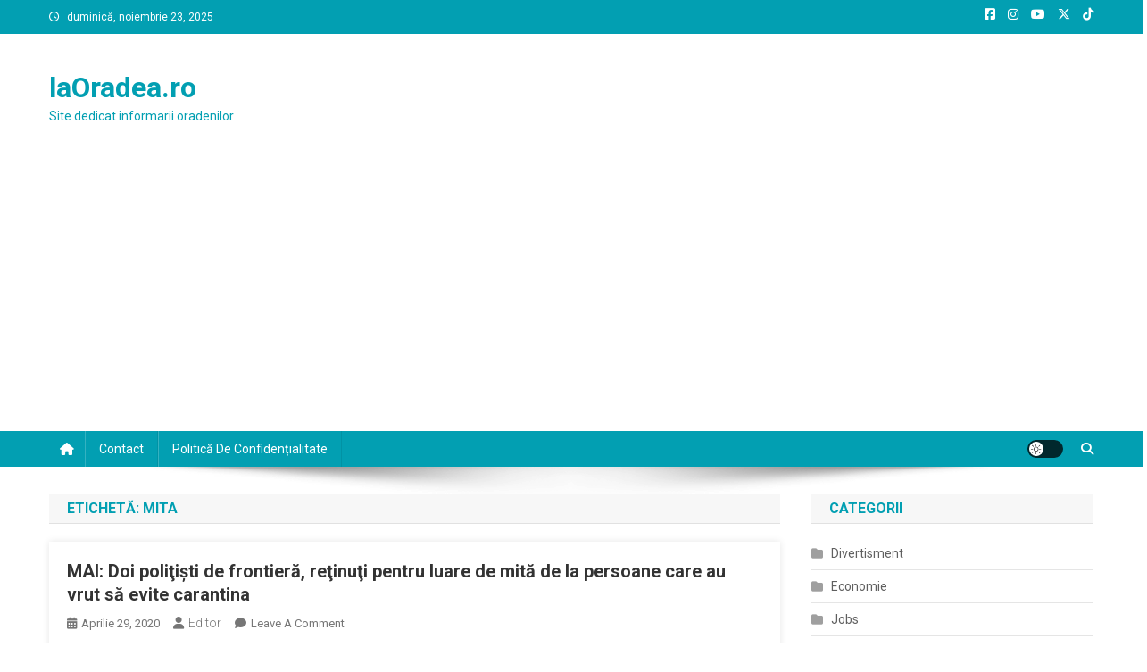

--- FILE ---
content_type: text/html; charset=utf-8
request_url: https://www.google.com/recaptcha/api2/aframe
body_size: 268
content:
<!DOCTYPE HTML><html><head><meta http-equiv="content-type" content="text/html; charset=UTF-8"></head><body><script nonce="oZEtwQpBSXktSyCC6gfwRw">/** Anti-fraud and anti-abuse applications only. See google.com/recaptcha */ try{var clients={'sodar':'https://pagead2.googlesyndication.com/pagead/sodar?'};window.addEventListener("message",function(a){try{if(a.source===window.parent){var b=JSON.parse(a.data);var c=clients[b['id']];if(c){var d=document.createElement('img');d.src=c+b['params']+'&rc='+(localStorage.getItem("rc::a")?sessionStorage.getItem("rc::b"):"");window.document.body.appendChild(d);sessionStorage.setItem("rc::e",parseInt(sessionStorage.getItem("rc::e")||0)+1);localStorage.setItem("rc::h",'1764248528495');}}}catch(b){}});window.parent.postMessage("_grecaptcha_ready", "*");}catch(b){}</script></body></html>

--- FILE ---
content_type: text/css
request_url: https://laoradea.ro/wp-content/themes/news-portal/assets/css/np-preloader.css?ver=1.5.10
body_size: 739
content:
/**
 * Custom Style for Preloader
 *
 * @package Mystery Themes
 * @subpackage News Portal
 * @since 1.5.0
 */

#news-portal-preloader {
	background: #fff none repeat scroll 0 0;
	height: 100%;
	left: 0;
	position: fixed;
	top: 0;
	width: 100%;
	z-index: 99999;
}

#news-portal-preloader .preloader-wrapper {
	left: 50%;
	position: absolute;
	top: 50%;
	-webkit-transform: translate(-50%, -50%);
	-moz-transform: translate(-50%, -50%);
	-ms-transform: translate(-50%, -50%);
	-o-transform: translate(-50%, -50%);
	transform: translate(-50%, -50%);
}

/*--------------------------
	Usage: Wave
--------------------------*/
.news-portal-wave {
	margin: 40px auto;
	width: 50px;
	height: 40px;
	text-align: center;
	font-size: 10px;
}

.news-portal-wave .np-rect {
	background-color: #029fb2;
	height: 100%;
	width: 6px;
	display: inline-block;
	-webkit-animation: news-portal-waveStretchDelay 1.2s infinite ease-in-out;
	animation: news-portal-waveStretchDelay 1.2s infinite ease-in-out;
}

.news-portal-wave .np-rect1 {
	-webkit-animation-delay: -1.2s;
	animation-delay: -1.2s;
}

.news-portal-wave .np-rect2 {
	-webkit-animation-delay: -1.1s;
	animation-delay: -1.1s;
}

.news-portal-wave .np-rect3 {
	-webkit-animation-delay: -1s;
	animation-delay: -1s;
}

.news-portal-wave .np-rect4 {
	-webkit-animation-delay: -0.9s;
	animation-delay: -0.9s;
}

.news-portal-wave .np-rect5 {
	-webkit-animation-delay: -0.8s;
	animation-delay: -0.8s;
}

@-webkit-keyframes news-portal-waveStretchDelay {
	0%, 40%, 100% {
		-webkit-transform: scaleY(0.4);
		transform: scaleY(0.4);
	}

	20% {
		-webkit-transform: scaleY(1);
		transform: scaleY(1);
	}

}

@keyframes news-portal-waveStretchDelay {
	0%, 40%, 100% {
		-webkit-transform: scaleY(0.4);
		transform: scaleY(0.4);
	}

	20% {
		-webkit-transform: scaleY(1);
		transform: scaleY(1);
	}

}

/*--------------------------
	Usage: Three Bounce
--------------------------*/
.news-portal-three-bounce {
	margin: 40px auto;
	width: 80px;
	text-align: center;
}

.news-portal-three-bounce .np-child {
	width: 20px;
	height: 20px;
	background-color: #029fb2;
	border-radius: 100%;
	display: inline-block;
	-webkit-animation: news-portal-three-bounce 1.4s ease-in-out 0s infinite both;
	animation: news-portal-three-bounce 1.4s ease-in-out 0s infinite both;
}

.news-portal-three-bounce .np-bounce1 {
	-webkit-animation-delay: -0.32s;
	animation-delay: -0.32s;
}

.news-portal-three-bounce .np-bounce2 {
	-webkit-animation-delay: -0.16s;
	animation-delay: -0.16s;
}

@-webkit-keyframes news-portal-three-bounce {
	0%, 80%, 100% {
		-webkit-transform: scale(0);
		transform: scale(0);
	}

	40% {
		-webkit-transform: scale(1);
		transform: scale(1);
	}

}

@keyframes news-portal-three-bounce {
	0%, 80%, 100% {
		-webkit-transform: scale(0);
		transform: scale(0);
	}

	40% {
		-webkit-transform: scale(1);
		transform: scale(1);
	}

}

/*--------------------------------
	Usage: Three Folding Cube
--------------------------------*/
.news-portal-folding-cube {
	margin: 40px auto;
	width: 40px;
	height: 40px;
	position: relative;
	-webkit-transform: rotateZ(45deg);
	transform: rotateZ(45deg);
}

.news-portal-folding-cube .np-cube {
	float: left;
	width: 50%;
	height: 50%;
	position: relative;
	-webkit-transform: scale(1.1);
	-ms-transform: scale(1.1);
	transform: scale(1.1);
}

.news-portal-folding-cube .np-cube:before {
	content: '';
	position: absolute;
	top: 0;
	left: 0;
	width: 100%;
	height: 100%;
	background-color: #029fb2;
	-webkit-animation: np-foldCubeAngle 2.4s infinite linear both;
	animation: np-foldCubeAngle 2.4s infinite linear both;
	-webkit-transform-origin: 100% 100%;
	-ms-transform-origin: 100% 100%;
	transform-origin: 100% 100%;
}

.news-portal-folding-cube .np-cube2 {
	-webkit-transform: scale(1.1) rotateZ(90deg);
	transform: scale(1.1) rotateZ(90deg);
}

.news-portal-folding-cube .np-cube3 {
	-webkit-transform: scale(1.1) rotateZ(180deg);
	transform: scale(1.1) rotateZ(180deg);
}

.news-portal-folding-cube .np-cube4 {
	-webkit-transform: scale(1.1) rotateZ(270deg);
	transform: scale(1.1) rotateZ(270deg);
}

.news-portal-folding-cube .np-cube2:before {
	-webkit-animation-delay: 0.3s;
	animation-delay: 0.3s;
}

.news-portal-folding-cube .np-cube3:before {
	-webkit-animation-delay: 0.6s;
	animation-delay: 0.6s;
}

.news-portal-folding-cube .np-cube4:before {
	-webkit-animation-delay: 0.9s;
	animation-delay: 0.9s;
}

@-webkit-keyframes np-foldCubeAngle {
	0%, 10% {
		-webkit-transform: perspective(140px) rotateX(-180deg);
		transform: perspective(140px) rotateX(-180deg);
		opacity: 0;
	}

	25%, 75% {
		-webkit-transform: perspective(140px) rotateX(0deg);
		transform: perspective(140px) rotateX(0deg);
		opacity: 1;
	}

	90%, 100% {
		-webkit-transform: perspective(140px) rotateY(180deg);
		transform: perspective(140px) rotateY(180deg);
		opacity: 0;
	}

}

@keyframes np-foldCubeAngle {
	0%, 10% {
		-webkit-transform: perspective(140px) rotateX(-180deg);
		transform: perspective(140px) rotateX(-180deg);
		opacity: 0;
	}

	25%, 75% {
		-webkit-transform: perspective(140px) rotateX(0deg);
		transform: perspective(140px) rotateX(0deg);
		opacity: 1;
	}

	90%, 100% {
		-webkit-transform: perspective(140px) rotateY(180deg);
		transform: perspective(140px) rotateY(180deg);
		opacity: 0;
	}

}
